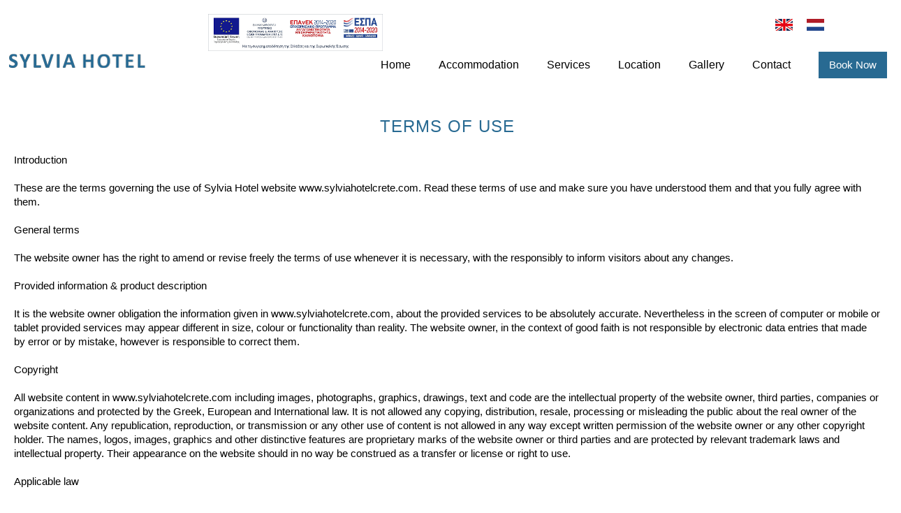

--- FILE ---
content_type: text/html; charset=UTF-8
request_url: https://www.sylviahotelcrete.com/terms-of-use.html
body_size: 7126
content:
<!DOCTYPE html><!--  Last Published: Fri Dec 12 2025 16:48:43 GMT+0000 (Coordinated Universal Time)  -->
<html data-wf-page="64b4fc5d18beef84d3f77872" data-wf-site="5ee346feac719df5473b31b4" lang="en">
<head>
  <meta charset="utf-8">
  <title>Terms | Sylvia Hotel Hersonissos Crete</title>
  <meta content="Sylvia Hotel Hersonissos Crete Terms of Use." name="description">
  <meta content="Terms | Sylvia Hotel Hersonissos Crete" property="og:title">
  <meta content="Sylvia Hotel Hersonissos Crete Terms of Use." property="og:description">
  <meta content="Terms | Sylvia Hotel Hersonissos Crete" property="twitter:title">
  <meta content="Sylvia Hotel Hersonissos Crete Terms of Use." property="twitter:description">
  <meta property="og:type" content="website">
  <meta content="summary_large_image" name="twitter:card">
  <meta content="width=device-width, initial-scale=1" name="viewport">
  <link href="css/normalize.css" rel="stylesheet" type="text/css">
  <link href="css/components.css" rel="stylesheet" type="text/css">
  <link href="css/sylviahotelcrete.css" rel="stylesheet" type="text/css">
  <link href="https://fonts.googleapis.com" rel="preconnect">
  <link href="https://fonts.gstatic.com" rel="preconnect" crossorigin="anonymous">
  <script src="https://ajax.googleapis.com/ajax/libs/webfont/1.6.26/webfont.js" type="text/javascript"></script>
  <script type="text/javascript">
      WebFont.load({
        google: {
          families: ["Open Sans:300,300italic,400,400italic,600,600italic,700,700italic,800,800italic"]
        }
      });
    </script>
  <script type="text/javascript">
      ! function(o, c) {
        var n = c.documentElement,
          t = " w-mod-";
        n.className += t + "js", ("ontouchstart" in o || o.DocumentTouch && c instanceof DocumentTouch) && (n.className += t + "touch")
      }(window, document);
    </script>
  <link href="images/favicon.jpg" rel="shortcut icon" type="image/x-icon">
  <link href="images/webclip.jpg" rel="apple-touch-icon">
  <script>
      window.dataLayer = window.dataLayer || [];
      function gtag() {
        dataLayer.push(arguments);
      }
      if (localStorage.getItem('consentMode') === null) {
        gtag('consent', 'default', {
          'ad_storage': 'denied',
          'ad_user_data': 'denied',
          'ad_personalization': 'denied',
          'analytics_storage': 'denied',
          'personalization_storage': 'denied',
          'security_storage': 'denied',
          'functionality_storage': 'denied',
        });
        gtag('set', 'ads_data_redaction', false);
      } else {
        gtag('consent', 'default', JSON.parse(localStorage.getItem('consentMode')));
      }
    </script>
  <link rel="canonical" href="https://www.sylviahotelcrete.com/terms-of-use.html">
  <link rel="alternate" hreflang="nl" href="https://www.nl.sylviahotelcrete.com/terms-of-use.html/">
  <link rel="alternate" hreflang="x-default" href="https://www.sylviahotelcrete.com/terms-of-use.html/">
</head>
<body>
  <header class="header">
    <div data-collapse="medium" data-animation="default" data-duration="400" data-easing="ease" data-easing2="ease" role="banner" class="header--nav w-nav">
      <nav class="header--nav--main w-container">
        <div class="top-nav w-container">
          <div class="nav-columns w-row">
            <div class="nav-column w-col w-col-8 w-col-small-6">
              <a href="https://uploads-ssl.webflow.com/61704c49c50832a9937569f9/634d1cc3bca0d2d0a29cf92a_epavek.pdf" target="_blank" class="epavek--a w-inline-block"><img src="images/banner-epavek.jpg" loading="lazy" width="250" alt="epavek" class="epavek"></a>
            </div>
            <div class="nav-column w-col w-col-4 w-col-small-6">
              <div class="lang">
                <div class="lang-select">
                  <a href="https://www.sylviahotelcrete.com/terms-of-use.html" class="lang-en w-inline-block"><img src="images/lang-en_1lang-en.png" alt="en" class="en"></a>
                  <a href="https://www.nl.sylviahotelcrete.com/terms-of-use.html" class="lang-nl w-inline-block"><img src="images/lang-nl.png" alt="nl" class="nl"></a>
                </div>
              </div>
            </div>
          </div>
        </div>
        <a href="https://www.sylviahotelcrete.com/" class="logo w-nav-brand"><img src="images/logo-web.png" alt="sylvia hotel"></a>
        <nav role="navigation" class="header--nav--menu w-nav-menu">
          <a href="https://www.sylviahotelcrete.com/" class="header--nav--a w-nav-link">Home</a>
          <a href="https://www.sylviahotelcrete.com/accommodation.html" class="header--nav--a w-nav-link">Accommodation</a>
          <a href="https://www.sylviahotelcrete.com/services.html" class="header--nav--a w-nav-link">Services</a>
          <a href="https://www.sylviahotelcrete.com/destination.html" class="header--nav--a w-nav-link">Location</a>
          <a href="https://www.sylviahotelcrete.com/gallery.html" class="header--nav--a w-nav-link">Gallery</a>
          <a href="https://www.sylviahotelcrete.com/contact.html" class="header--nav--a w-nav-link">Contact</a>
          <a href="https://sylviahotelcrete.reserve-online.net/" class="top-cat w-button">Book Now</a>
        </nav>
        <div class="menu-button w-nav-button">
          <div class="icon w-icon-nav-menu"></div>
        </div>
      </nav>
    </div>
  </header>
  <section class="legal">
    <div class="terms w-container">
      <h1 class="legal--h1">Terms of Use</h1>
      <div class="legal-strong--p">Introduction</div>
      <div class="legal--p">These are the terms governing the use of Sylvia Hotel website www.sylviahotelcrete.com. Read these terms of use and make sure you have understood them and that you fully agree with them.</div>
      <div class="legal-strong--p">General terms</div>
      <div class="legal--p">The website owner has the right to amend or revise freely the terms of use whenever it is necessary, with the responsibly to inform visitors about any changes.</div>
      <div class="legal-strong--p">Provided information &amp; product description</div>
      <div class="legal--p">It is the website owner obligation the information given in www.sylviahotelcrete.com, about the provided services to be absolutely accurate. Nevertheless in the screen of computer or mobile or tablet provided services may appear different in size, colour or functionality than reality. The website owner, in the context of good faith is not responsible by electronic data entries that made by error or by mistake, however is responsible to correct them.</div>
      <div class="legal-strong--p">Copyright</div>
      <div class="legal--p">All website content in www.sylviahotelcrete.com including images, photographs, graphics, drawings, text and code are the intellectual property of the website owner, third parties, companies or organizations and protected by the Greek, European and International law. It is not allowed any copying, distribution, resale, processing or misleading the public about the real owner of the website content. Any republication, reproduction, or transmission or any other use of content is not allowed in any way except written permission of the website owner or any other copyright holder. The names, logos, images, graphics and other distinctive features are proprietary marks of the website owner or third parties and are protected by relevant trademark laws and intellectual property. Their appearance on the website should in no way be construed as a transfer or license or right to use.</div>
      <div class="legal-strong--p">Applicable law</div>
      <div class="legal--p">Applicable for these terms of use is the Greek law and exclusive jurisdiction for any matter arising directly or indirectly is the court of Heraklion, Crete. If any provision of these terms of use become invalid, this shall not render void the other provisions of the terms of use of www.sylviahotelcrete.com website.</div>
    </div>
  </section>
  <div class="cw-cookies">
    <div id="cw-cookie-banner" class="cw-cookie_banner">
      <div class="cw-cookie_content">
        <div class="text-block">Cookie Settings</div>
        <p>We use cookies to provide you with the best possible experience. They also allow us to analyze user behavior in order to constantly improve the website for you.</p>
        <a href="https://www.sylviahotelcrete.com/cookies-policy.html">See our Cookies Policy</a>
        <div class="cw-cookie_buttons"><button id="cw-btn-reject-all" class="cw-button_secondary">
            <div>Reject all</div>
          </button><button data-w-id="2844d640-5266-adef-e944-970064d1b352" class="cw-button_secondary">
            <div>I want to choose</div>
          </button><button id="cw-btn-accept-all" class="cw-button_primary">
            <div>Accept All</div>
          </button></div>
        <div id="cw-cookie-options" style="height:0px" class="cw-cookie_selection">
          <div class="w-form">
            <form id="email-form" name="email-form" data-name="Email Form" method="get" class="cw-cookie_options" data-wf-page-id="64b4fc5d18beef84d3f77872" data-wf-element-id="2844d640-5266-adef-e944-970064d1b35a"><label class="w-checkbox cw-cookie_checkbox">
                <div class="w-checkbox-input w-checkbox-input--inputType-custom cw-cookie_checkbox-check w--redirected-checked"></div><input type="checkbox" name="Necessary" id="consent-necessary" data-name="Necessary" style="opacity:0;position:absolute;z-index:-1" checked=""><span class="w-form-label" for="Necessary">Functionality</span>
              </label><label class="w-checkbox cw-cookie_checkbox">
                <div class="w-checkbox-input w-checkbox-input--inputType-custom cw-cookie_checkbox-check w--redirected-checked"></div><input type="checkbox" name="Analytics" id="consent-analytics" data-name="Analytics" style="opacity:0;position:absolute;z-index:-1" checked=""><span class="w-form-label" for="Analytics">Analytics Storage</span>
              </label><label class="w-checkbox cw-cookie_checkbox">
                <div class="w-checkbox-input w-checkbox-input--inputType-custom cw-cookie_checkbox-check w--redirected-checked"></div><input type="checkbox" name="Marketing" id="consent-ad-marketing" data-name="Marketing" style="opacity:0;position:absolute;z-index:-1" checked=""><span class="w-form-label" for="Marketing">Ad Storage</span>
              </label><label class="w-checkbox cw-cookie_checkbox">
                <div class="w-checkbox-input w-checkbox-input--inputType-custom cw-cookie_checkbox-check w--redirected-checked"></div><input type="checkbox" name="Preferences" id="consent-ad-user" data-name="Preferences" style="opacity:0;position:absolute;z-index:-1" checked=""><span class="w-form-label" for="Preferences">Ad User Data</span>
              </label><label class="w-checkbox cw-cookie_checkbox">
                <div class="w-checkbox-input w-checkbox-input--inputType-custom cw-cookie_checkbox-check w--redirected-checked"></div><input type="checkbox" name="Preferences" id="consent-ad-personalization" data-name="Preferences" style="opacity:0;position:absolute;z-index:-1" checked=""><span class="w-form-label" for="Preferences">Ad Personalisation</span>
              </label><label class="w-checkbox cw-cookie_checkbox">
                <div class="w-checkbox-input w-checkbox-input--inputType-custom cw-cookie_checkbox-check w--redirected-checked"></div><input type="checkbox" name="Preferences" id="consent-personalization" data-name="Preferences" style="opacity:0;position:absolute;z-index:-1" checked=""><span class="w-form-label" for="Preferences">Personalization Storage</span>
              </label><label class="w-checkbox cw-cookie_checkbox">
                <div class="w-checkbox-input w-checkbox-input--inputType-custom cw-cookie_checkbox-check w--redirected-checked"></div><input type="checkbox" name="Preferences" id="consent-security" data-name="Preferences" style="opacity:0;position:absolute;z-index:-1" checked=""><span class="w-form-label" for="Preferences">Security Storage</span>
              </label></form>
            <div class="w-form-done">
              <div>Thank you! Your submission has been received!</div>
            </div>
            <div class="w-form-fail">
              <div>Oops! Something went wrong while submitting the form.</div>
            </div>
          </div><button id="cw-btn-accept-some" class="cw-button_secondary">
            <div>Accept selection</div>
          </button>
        </div>
      </div>
    </div>
    <div id="cw-cookie-icon" class="cw-cookie_icon">
      <div class="cw-cookie_icon-img w-embed"><svg width="100%" height="100%" viewbox="0 0 24 24" fill="none" xmlns="http://www.w3.org/2000/svg">
          <path d="M12 22.0001C10.6167 22.0001 9.31667 21.7374 8.1 21.2121C6.88333 20.6868 5.825 19.9744 4.925 19.0751C4.025 18.1751 3.31267 17.1168 2.788 15.9001C2.26333 14.6834 2.00067 13.3834 2 12.0001C2 10.7501 2.24167 9.5251 2.725 8.3251C3.20833 7.1251 3.88333 6.0541 4.75 5.1121C5.61667 4.17077 6.65833 3.41243 7.875 2.8371C9.09167 2.26177 10.425 1.97443 11.875 1.9751C12.225 1.9751 12.5833 1.99177 12.95 2.0251C13.3167 2.05843 13.6917 2.11677 14.075 2.2001C13.925 2.9501 13.975 3.65843 14.225 4.3251C14.475 4.99177 14.85 5.54577 15.35 5.9871C15.85 6.4291 16.446 6.73343 17.138 6.9001C17.83 7.06677 18.5423 7.0251 19.275 6.7751C18.8417 7.75843 18.9043 8.7001 19.463 9.6001C20.0217 10.5001 20.8507 10.9668 21.95 11.0001C21.9667 11.1834 21.9793 11.3541 21.988 11.5121C21.9967 11.6701 22.0007 11.8411 22 12.0251C22 13.3918 21.7373 14.6791 21.212 15.8871C20.6867 17.0951 19.9743 18.1534 19.075 19.0621C18.175 19.9708 17.1167 20.6874 15.9 21.2121C14.6833 21.7368 13.3833 21.9994 12 22.0001ZM10.5 10.0001C10.9167 10.0001 11.271 9.8541 11.563 9.5621C11.855 9.2701 12.0007 8.9161 12 8.5001C12 8.08343 11.854 7.7291 11.562 7.4371C11.27 7.1451 10.916 6.99943 10.5 7.0001C10.0833 7.0001 9.729 7.1461 9.437 7.4381C9.145 7.7301 8.99933 8.0841 9 8.5001C9 8.91677 9.146 9.2711 9.438 9.5631C9.73 9.8551 10.084 10.0008 10.5 10.0001ZM8.5 15.0001C8.91667 15.0001 9.271 14.8541 9.563 14.5621C9.855 14.2701 10.0007 13.9161 10 13.5001C10 13.0834 9.854 12.7291 9.562 12.4371C9.27 12.1451 8.916 11.9994 8.5 12.0001C8.08333 12.0001 7.729 12.1461 7.437 12.4381C7.145 12.7301 6.99933 13.0841 7 13.5001C7 13.9168 7.146 14.2711 7.438 14.5631C7.73 14.8551 8.084 15.0008 8.5 15.0001ZM15 16.0001C15.2833 16.0001 15.521 15.9041 15.713 15.7121C15.905 15.5201 16.0007 15.2828 16 15.0001C16 14.7168 15.904 14.4791 15.712 14.2871C15.52 14.0951 15.2827 13.9994 15 14.0001C14.7167 14.0001 14.479 14.0961 14.287 14.2881C14.095 14.4801 13.9993 14.7174 14 15.0001C14 15.2834 14.096 15.5211 14.288 15.7131C14.48 15.9051 14.7173 16.0008 15 16.0001ZM12 20.0001C14.0333 20.0001 15.8377 19.3001 17.413 17.9001C18.9883 16.5001 19.8507 14.7168 20 12.5501C19.1667 12.1834 18.5123 11.6834 18.037 11.0501C17.5617 10.4168 17.241 9.70843 17.075 8.9251C15.7917 8.74177 14.6917 8.19177 13.775 7.2751C12.8583 6.35843 12.2917 5.25843 12.075 3.9751C10.7417 3.94177 9.57067 4.18343 8.562 4.7001C7.55333 5.21677 6.712 5.87943 6.038 6.6881C5.362 7.4961 4.853 8.3751 4.511 9.3251C4.169 10.2751 3.99867 11.1668 4 12.0001C4 14.2168 4.779 16.1044 6.337 17.6631C7.895 19.2218 9.78267 20.0008 12 20.0001Z" fill="black"></path>
        </svg></div>
    </div>
    <div class="cw-cookie_script w-embed w-script"><!--  Cookie Consent Mode by Code & Wander  -->
      <script>
          // Check selection
          document.getElementById('cw-cookie-icon').addEventListener('click', function() {
            setConsentCheckboxes();
            hideOptions();
            document.getElementById('cw-cookie-banner').style.display = 'block';
          })
          // Hide Cookie Banner
          function hideBanner() {
            document.getElementById('cw-cookie-banner').style.display = 'none';
          }
          // Hide more options
          function hideOptions() {
            document.getElementById('cw-cookie-options').style.height = '0px';
          }
          // If consentMode has not been set, show Cookie Banner
          if (localStorage.getItem('consentMode') === null) {
            document.getElementById('cw-cookie-banner').style.display = 'block';
          }
          //Logic to populate the preferences
          function setConsentCheckboxes() {
            uncheckAllConsentCheckboxes();
            const consentModeString = localStorage.getItem('consentMode');
            if (consentModeString) {
              const consentMode = JSON.parse(consentModeString);
              const consentMapping = {
                'functionality_storage': 'consent-necessary',
                'ad_storage': 'consent-ad-marketing',
                'analytics_storage': 'consent-analytics',
                'ad_user_data': 'consent-ad-user',
                'ad_personalization': 'consent-ad-personalization',
                'personalization_storage': 'consent-personalization',
                'security_storage': 'consent-security',
              };
              Object.entries(consentMapping).forEach(([storageKey, checkboxId]) => {
                const checkbox = document.getElementById(checkboxId);
                if (checkbox) {
                  const isChecked = consentMode[storageKey] === 'granted';
                  checkbox.checked = isChecked;
                  const checkboxDiv = checkbox.previousElementSibling;
                  if (checkboxDiv) {
                    if (isChecked) {
                      checkboxDiv.classList.add('w--redirected-checked');
                    } else {
                      checkboxDiv.classList.remove('w--redirected-checked');
                    }
                  }
                }
              });
            }
          }
          //Logic to uncheck all checkboxes
          function uncheckAllConsentCheckboxes() {
            ['consent-analytics', 'consent-ad-personalization', 'consent-ad-marketing', 'consent-ad-user', 'consent-personalization', 'consent-security'].forEach(checkboxId => {
              const checkbox = document.getElementById(checkboxId);
              if (checkbox) {
                checkbox.checked = false;
                const checkboxDiv = checkbox.previousElementSibling;
                if (checkboxDiv && checkboxDiv.classList.contains('w--redirected-checked')) {
                  checkboxDiv.classList.remove('w--redirected-checked');
                }
              }
            });
          }
          // Logic to update the preferences
          document.getElementById('cw-btn-accept-all').addEventListener('click', function() {
            setConsent({
              necessary: true,
              analytics: true,
              adpersonalized: true,
              admarketing: true,
              aduser: true,
              personalized: true,
              security: true,
            });
            hideBanner();
          });
          document.getElementById('cw-btn-accept-some').addEventListener('click', function() {
            setConsent({
              necessary: true,
              analytics: document.getElementById('consent-analytics').checked,
              adpersonalized: document.getElementById('consent-ad-personalization').checked,
              admarketing: document.getElementById('consent-ad-marketing').checked,
              aduser: document.getElementById('consent-ad-user').checked,
              personalized: document.getElementById('consent-personalization').checked,
              security: document.getElementById('consent-security').checked,
            });
            hideBanner();
          });
          document.getElementById('cw-btn-reject-all').addEventListener('click', function() {
            setConsent({
              necessary: true,
              analytics: false,
              adpersonalized: false,
              admarketing: false,
              aduser: false,
              personalized: false,
              security: false
            });
            hideBanner();
          });
          // Map the preferences to Google Consent Mode 
          function setConsent(consent) {
            const consentMode = {
              'functionality_storage': consent.necessary ? 'granted' : 'denied',
              'ad_user_data': consent.aduser ? 'granted' : 'denied',
              'ad_storage': consent.admarketing ? 'granted' : 'denied',
              'analytics_storage': consent.analytics ? 'granted' : 'denied',
              'ad_personalization': consent.adpersonalized ? 'granted' : 'denied',
              'personalization_storage': consent.personalized ? 'granted' : 'denied',
              'security_storage': consent.security ? 'granted' : 'denied',
            };
            gtag('consent', 'update', consentMode);
            localStorage.setItem('consentMode', JSON.stringify(consentMode));
          }
        </script>
    </div>
  </div>
  <footer class="footer">
    <div class="footer-nav-placeholder">
      <div class="footer-placeholder w-container">
        <div class="footer-nav">
          <div class="useful-row w-row">
            <div class="useful-column w-col w-col-3">
              <div class="footer-textholder">
                <h4 class="logo-white">SYLVIA HOTEL</h4>
                <div class="footer-a1--p">Hersonissos,70014</div>
                <div class="footer-a2--p">Crete, Greece</div>
                <div class="footer-phone--a">
                  <a href="tel:+302897024802" class="phone--a">Tel: +302897024802</a>
                </div>
              </div>
            </div>
            <div class="useful-column w-col w-col-3">
              <div class="footer-placeholder--h5">
                <h5 class="footer--h5">quick links</h5>
              </div>
              <div class="footer-placeholder--a">
                <a href="accommodation.html" class="footer--a">Accommodation</a>
              </div>
              <div class="footer-placeholder--a">
                <a href="services.html" class="footer--a">Services</a>
              </div>
              <div class="footer-placeholder--a">
                <a href="destination.html" class="footer--a">Location</a>
              </div>
              <div class="footer-placeholder--a">
                <a href="gallery.html" class="footer--a">Gallery</a>
              </div>
            </div>
            <div class="useful-column w-col w-col-3">
              <div class="footer-placeholder--h5">
                <h5 class="footer--h5">INFORMATION</h5>
              </div>
              <div class="footer-placeholder--a">
                <a href="contact.html" class="footer--a">Contact</a>
              </div>
              <div class="footer-placeholder--a">
                <a href="terms-of-use.html" aria-current="page" class="footer--a w--current">Terms of Use</a>
              </div>
              <div class="footer-placeholder--a">
                <a href="privacy-policy.html" class="footer--a">Privacy Policy</a>
              </div>
              <div class="footer-placeholder--a">
                <a href="cookies-policy.html" class="footer--a">Cookies Policy</a>
              </div>
            </div>
            <div class="useful-column w-col w-col-3">
              <div class="footer-placeholder--h5">
                <h5 class="footer--h5">FOLLOW US</h5>
              </div>
              <div class="footer-placeholder-social--a">
                <a href="https://www.facebook.com/Silvia-appartments-koutouloufari-1628966850539635/" class="facebook-placeholder--a w-inline-block"><img src="images/facebook.png" width="40" alt="facebook" class="facebook"></a>
                <a href="https://www.tripadvisor.com.gr/Hotel_Review-g503710-d629827-Reviews-Silvia_Apartments-Hersonissos_Crete.html" class="tripadvisor-placeholder--a w-inline-block"><img src="images/tripadvisor.png" width="40" alt="tripadvisor" class="tripadvisor"></a>
              </div>
            </div>
          </div>
        </div>
      </div>
    </div>
    <div class="espa w-container">
      <p class="eu02-2">Η επιχείρηση ΡΟΚΑΣ ΤΟΥΡΙΣΤΙΚΗ ΞΕΝΟΔΟΧΕΙΑΚΗ ΕΜΠΟΡΙΚΗ ΑΕ που εδρεύει στην Περιφέρεια Κρήτης εντάχθηκε στη δράση «Ψηφιακή Αναβάθμιση ΜΜΕ Περιφέρειας Κρήτης». Ο συνολικός προϋπολογισμός της επένδυσης είναι 15.000,00 € εκ των οποίων η δημόσια δαπάνη ανέρχεται στο 100% της επένδυσης και συγχρηματοδοτείται από την Ελλάδα και το Ευρωπαϊκό Ταμείο Περιφερειακής Ανάπτυξης της Ευρωπαϊκής Ένωσης.</p>
      <div class="banner-eu">
        <a href="documents/web-2b.pdf" class="eu--a w-inline-block"><img src="images/2_2e-bannerespaEΤΠΑ307X40.png" loading="lazy" alt="eu02" class="image-2"></a>
      </div>
      <p class="espa--p">Η επιχείρηση <strong>ΡΟΚΑΣ ΤΟΥΡ.ΞΕΝ.ΕΜΠΟΡ.ΑΕ</strong> που εδρεύει στην Περιφέρεια Κρήτης εντάχθηκε στη δράση «3.c.4 «Ενίσχυση Μικρών και Πολύ Μικρών Επιχειρήσεων που επλήγησαν από την πανδημία Covid-19 στην Περιφέρεια Κρήτης». Η Δράση στοχεύει στην παροχή ενίσχυσης των πολύ μικρών και μικρών επιχειρήσεων της Περιφέρειας Κρήτης με τη μορφή της μη επιστρεπτέας επιχορήγησης για τη διασφάλιση επαρκούς ρευστότητας για την αντιμετώπιση των επιπτώσεων της πανδημίας Covid-19.Ο συνολικός προϋπολογισμός (100% Δημόσια Δαπάνη) της επένδυσης με κωδικό <strong>ΚΡΗΕ5-0195014 </strong>είναι 40.000,00 €, και συγχρηματοδοτείται από το Ευρωπαϊκό Ταμείο Περιφερειακής Ανάπτυξης (ΕΤΠΑ) της Ευρωπαϊκής Ένωσης (ΕΕ) και Εθνικούς Πόρους στο πλαίσιο του Επιχειρησιακού Προγράμματος «Κρήτη» 2014-2020.</p>
      <a href="documents/ΚΡΗΕ5-0195014_compressed.pdf" class="pdf w-inline-block"><img src="images/2e-bannerespaEÆÅÇ460X60.png" loading="lazy" alt="espa" sizes="(max-width: 479px) 100vw, 320px" width="320" srcset="images/2e-bannerespaEÆÅÇ460X60-p-500.png 500w, images/2e-bannerespaEÆÅÇ460X60.png 613w" class="espa"></a>
    </div>
    <div class="footer-legal">
      <div class="container w-container">
        <div class="legal-columns w-row">
          <div class="legal-column-l w-col w-col-6 w-col-small-small-stack w-col-tiny-tiny-stack">
            <div class="cw">Sylvia Hotel Crete © <span id="year-range" class="current-yaer">year</span></div>
          </div>
          <div class="legal-column-r w-col w-col-6 w-col-small-small-stack w-col-tiny-tiny-stack">
            <h6 class="footer-copyright--h6">
              <a href="https://www.4ew.gr/" class="link">Web Design 4EW</a>
            </h6>
          </div>
        </div>
      </div>
    </div>
  </footer>
  <script src="https://d3e54v103j8qbb.cloudfront.net/js/jquery-3.5.1.min.dc5e7f18c8.js?site=5ee346feac719df5473b31b4" type="text/javascript" integrity="sha256-9/aliU8dGd2tb6OSsuzixeV4y/faTqgFtohetphbbj0=" crossorigin="anonymous"></script>
  <script src="js/sylviahotelcrete.js" type="text/javascript"></script>
  <script>
      $(function() {
        $(".navlink .opened").removeClass("w-close").addClass("w--open"), $(".navlink-list .opened").removeClass("w-close").addClass("w--open")
      })
    </script>
  <script>
      document.addEventListener("DOMContentLoaded", function() {
        const startYear = 2025;
        const currentYear = new Date().getFullYear();
        const output =
          currentYear > startYear ? `${startYear}–${currentYear}` : startYear;
        const el = document.getElementById("year-range");
        if (el) el.textContent = output;
      });
    </script>
</body>
</html>

--- FILE ---
content_type: text/css; charset=UTF-8
request_url: https://www.sylviahotelcrete.com/css/sylviahotelcrete.css
body_size: 4477
content:
:root {
  --white: white;
  --dim-grey: #535353;
  --steel-blue: #286a92;
  --royal-blue: #16557c;
  --dark-slate-grey: #274a4a;
  --dark-slate-grey-2: #3e5d51;
  --dark-grey: #a3a3a3;
  --grey: #817d70;
  --cadet-blue: #7caa98;
  --dark-sea-green: #8fc1a9;
  --beige: #c8d6b9;
  --teal: #5c8374;
}

.w-checkbox {
  margin-bottom: 5px;
  padding-left: 20px;
  display: block;
}

.w-checkbox:before {
  content: " ";
  grid-area: 1 / 1 / 2 / 2;
  display: table;
}

.w-checkbox:after {
  content: " ";
  clear: both;
  grid-area: 1 / 1 / 2 / 2;
  display: table;
}

.w-checkbox-input {
  float: left;
  margin: 4px 0 0 -20px;
  line-height: normal;
}

.w-checkbox-input--inputType-custom {
  border: 1px solid #ccc;
  border-radius: 2px;
  width: 12px;
  height: 12px;
}

.w-checkbox-input--inputType-custom.w--redirected-checked {
  background-color: #3898ec;
  background-image: url('https://d3e54v103j8qbb.cloudfront.net/static/custom-checkbox-checkmark.589d534424.svg');
  background-position: 50%;
  background-repeat: no-repeat;
  background-size: cover;
  border-color: #3898ec;
}

.w-checkbox-input--inputType-custom.w--redirected-focus {
  box-shadow: 0 0 3px 1px #3898ec;
}

.intro-about {
  text-align: center;
  max-width: 1400px;
}

.nav-link, .nav-link.w--current {
  color: #fff;
  letter-spacing: 1px;
  text-decoration: none;
}

.nav-link.opened {
  background-color: #585858;
  width: 100%;
}

.nav-link.opened:hover {
  background-color: #888;
}

.hero-accommondation {
  background-image: url('../images/bg-a.jpg');
  background-position: 50%;
  background-repeat: no-repeat;
  background-size: cover;
  height: 580px;
}

.accommodation {
  text-align: justify;
  padding-left: 20px;
  padding-right: 20px;
}

.legal-placeholder {
  text-align: center;
  flex-direction: column;
  justify-content: center;
  align-items: center;
  max-width: 1400px;
  padding-left: 10px;
  padding-right: 20px;
  display: block;
}

.services--p {
  color: #000;
  text-align: left;
  margin-bottom: 20px;
  padding-left: 0;
  padding-right: 40px;
  font-size: 16px;
  line-height: 28px;
}

.features {
  background-color: #fff;
  width: 100%;
  padding-top: 20px;
  position: relative;
  inset: 0;
}

.center-it {
  margin-left: auto;
  margin-right: 93px;
  padding-left: 5px;
  position: relative;
  overflow: hidden;
  transform: scale(1);
}

.navlink--p {
  color: var(--white);
  text-transform: uppercase;
}

.navlink {
  width: 100%;
  display: block;
  top: 0;
  left: 0;
  right: 0;
}

.navlink-list {
  padding-left: 25px;
  position: relative;
  overflow: hidden;
}

.navlink-list.w--open {
  height: 400px;
}

.navlink-list.opened.w--open {
  background-color: #f3f0ec;
}

.features--li {
  color: #000;
  margin-top: 10px;
  margin-bottom: 10px;
}

.navlink-closed {
  background-color: #f3f0ec;
  width: 100%;
  display: block;
  top: 0;
  left: 0;
  right: 0;
}

.features-intro-placeholder {
  margin-bottom: 20px;
}

.features-intro {
  max-width: 1400px;
}

.accommodation-features-accordion {
  max-width: 1400px;
  margin-bottom: 40px;
}

.features--ul {
  padding-left: 10px;
  display: inline-block;
}

.navlink-list-closed {
  padding-left: 25px;
  position: relative;
  overflow: hidden;
}

.navlink-list-closed.w--open {
  height: 400px;
}

.navlink-list-closed.opened.w--open {
  background-color: #f3f0ec;
  display: inline;
}

.navlink-ico {
  color: var(--white);
}

.services {
  text-align: center;
  padding-left: 20px;
  padding-right: 20px;
}

.destination-placeholder {
  flex-direction: column;
  justify-content: center;
  align-items: center;
  max-width: 1400px;
  display: block;
}

.destination--p {
  color: var(--dim-grey);
  text-align: left;
  text-transform: none;
  margin-bottom: 20px;
  font-size: 16px;
  font-weight: 400;
  line-height: 28px;
}

.destination--h4 {
  color: var(--steel-blue);
  text-align: left;
  text-transform: uppercase;
  margin-bottom: 20px;
  font-size: 22px;
  font-weight: 400;
  line-height: 24px;
}

.destination--ul {
  margin-bottom: 60px;
  padding-left: 0;
}

.destination--li {
  color: #000;
  text-align: left;
  letter-spacing: 1px;
  margin-bottom: 10px;
  font-size: 16px;
  line-height: 28px;
}

.hero-destination {
  background-image: url('../images/r07.jpg');
  background-position: 50%;
  background-repeat: no-repeat;
  background-size: cover;
  height: 580px;
}

.hero-services {
  background-image: url('../images/br03.jpg');
  background-position: 50%;
  background-repeat: no-repeat;
  background-size: cover;
  height: 580px;
}

.gallery-row {
  margin-bottom: 20px;
}

.services--ul {
  text-align: center;
  margin-bottom: 60px;
  padding-left: 0;
}

.services--li {
  color: #000;
  text-align: left;
  margin-bottom: 10px;
  font-size: 16px;
  line-height: 22px;
}

.services--h4 {
  color: var(--steel-blue);
  text-align: left;
  text-transform: uppercase;
  margin-bottom: 20px;
  font-size: 18px;
}

.left-arrow, .right-arrow, .slide-nav {
  display: none;
}

.legal-strong--p, .legal--p {
  color: #000;
  text-align: left;
  margin-top: 20px;
  margin-bottom: 10px;
  font-size: 15px;
}

.form-placeholder {
  margin-bottom: 100px;
}

.top-slider01 {
  background-image: url('../images/hero01.jpg');
  background-position: 50% 80%;
  background-repeat: no-repeat;
  background-size: cover;
}

.top-slider {
  flex-direction: column;
  justify-content: center;
  height: 100vh;
}

.intro-grey--p {
  color: #000;
  text-align: center;
  letter-spacing: 2px;
  text-transform: uppercase;
  margin-top: 50px;
  margin-bottom: 20px;
  font-family: Open Sans, sans-serif;
  font-size: 15px;
  font-weight: 300;
}

.intro--h1 {
  color: var(--steel-blue);
  text-align: center;
  letter-spacing: 1px;
  text-transform: uppercase;
  margin-top: 10px;
  margin-bottom: 18px;
  font-family: Open Sans, sans-serif;
  font-size: 25px;
  font-weight: 700;
  line-height: 36px;
}

.intro--p {
  color: var(--dim-grey);
  text-align: center;
  margin-bottom: 50px;
  padding-left: 20px;
  padding-right: 20px;
  font-size: 16px;
  line-height: 26px;
}

.promo-destination {
  background-image: url('../images/sylvia-hotel-crete-hersonissos-g30.jpg');
  background-position: 50%;
  background-repeat: no-repeat;
  background-size: cover;
  background-attachment: fixed;
  flex-direction: row;
  justify-content: space-between;
  align-items: center;
  height: 600px;
  margin-top: 100px;
  display: flex;
}

.promo-destination-placeholder {
  text-align: center;
  background-color: #02020230;
  flex: 1;
}

.promo-destination--h3 {
  color: var(--white);
  letter-spacing: 2px;
  text-transform: uppercase;
  margin-top: 10px;
  font-family: Open Sans, sans-serif;
  font-size: 28px;
}

.promo-destination--p {
  color: var(--white);
  padding-bottom: 20px;
  padding-left: 60px;
  padding-right: 60px;
  font-family: Open Sans, sans-serif;
  font-size: 16px;
  line-height: 30px;
}

.promo-destination-block {
  color: var(--white);
  letter-spacing: 1px;
  text-transform: uppercase;
  margin-top: 40px;
  font-family: Open Sans, sans-serif;
}

.promo-reviews {
  padding-top: 60px;
  padding-bottom: 60px;
}

.accommodation--p {
  color: var(--dim-grey);
  text-align: left;
  font-size: 16px;
  line-height: 28px;
}

.accommodation--h3 {
  color: var(--steel-blue);
  text-align: left;
  text-transform: uppercase;
  margin-top: 0;
  margin-bottom: 0;
  font-size: 22px;
  font-weight: 400;
  line-height: 36px;
}

.accommodation-gallery-placeholder {
  text-align: left;
  max-width: 1400px;
  padding-bottom: 60px;
}

.accommodation-gallery--a {
  margin-top: 20px;
}

.accommodation-gallery-img {
  width: 200px;
  margin-bottom: 10px;
  margin-left: 10px;
  margin-right: 10px;
}

.destination--h3 {
  color: var(--steel-blue);
  text-align: left;
  text-transform: uppercase;
  margin-bottom: 20px;
  font-size: 22px;
  font-weight: 400;
}

.legal {
  text-align: justify;
  margin-bottom: 80px;
}

.legal--h1 {
  color: var(--steel-blue);
  text-align: center;
  letter-spacing: 1px;
  text-transform: uppercase;
  margin-top: 30px;
  margin-bottom: 15px;
  font-size: 24px;
  font-weight: 400;
  line-height: 36px;
}

.promo-selection-placeholder {
  max-width: 1400px;
}

.promo-selection-column {
  text-align: center;
  padding-left: 5px;
  padding-right: 5px;
}

.reviews-logo--a {
  text-align: center;
}

.reviews-score {
  text-align: center;
  margin-top: 20px;
}

.into-strong--p {
  color: var(--white);
  letter-spacing: 3px;
  text-transform: uppercase;
  margin-top: 10px;
  margin-bottom: 10px;
  font-family: Open Sans, sans-serif;
  font-size: 36px;
  font-weight: 800;
  line-height: 44px;
}

.intro-light--p {
  color: var(--white);
  letter-spacing: 3px;
  margin-bottom: 20px;
  font-family: Open Sans, sans-serif;
  font-size: 25px;
  line-height: 40px;
}

.top-slider01-placeholder {
  flex-direction: row;
  justify-content: center;
  align-items: center;
  height: 580px;
  display: none;
}

.topslider01-textholder {
  text-align: center;
  background-color: #00000042;
  flex: 1;
  padding: 40px;
  display: block;
}

.selection--a {
  text-decoration: none;
}

.selection--p {
  color: var(--dim-grey);
  text-align: center;
  height: 93px;
  margin-bottom: 13px;
  padding-left: 40px;
  padding-right: 40px;
  font-family: Arial, Helvetica Neue, Helvetica, sans-serif;
  font-size: 17px;
  line-height: 26px;
}

.placeholder-reviews {
  max-width: 1400px;
}

.gallery {
  text-align: justify;
  padding-left: 20px;
  padding-right: 20px;
}

.gallery-placeholder {
  text-align: center;
  flex-direction: column;
  justify-content: center;
  align-items: center;
  max-width: 1400px;
  margin-bottom: 100px;
  display: block;
}

.hero-contact {
  background-image: url('../images/hotel-hersonissos-sylvia-h06.jpg');
  background-position: 50%;
  background-repeat: no-repeat;
  background-size: cover;
  height: 580px;
}

.hero-gallery {
  background-image: url('../images/sylvia-hotel-koutouloufari-hersonissos-crete-hotel-21.jpg');
  background-position: 50% 30%;
  background-repeat: no-repeat;
  background-size: cover;
  background-attachment: scroll;
  height: 580px;
}

.contact-details--p {
  color: var(--dim-grey);
  text-align: left;
  margin-bottom: 10px;
  font-size: 16px;
}

.contact--p {
  color: var(--dim-grey);
  text-align: left;
  margin-bottom: 40px;
  padding-left: 0;
  padding-right: 60px;
  font-size: 16px;
  line-height: 26px;
}

.main--h1 {
  color: var(--steel-blue);
  text-align: left;
  text-transform: uppercase;
  margin-top: 50px;
  margin-bottom: 15px;
  font-family: Open Sans, sans-serif;
  font-size: 24px;
  font-weight: 700;
  line-height: 36px;
}

.main--h2 {
  color: #505050;
  text-align: left;
  letter-spacing: 2px;
  text-transform: uppercase;
  margin-bottom: 20px;
  font-family: Open Sans, sans-serif;
  font-size: 15px;
  font-weight: 700;
  line-height: 20px;
}

.photo-gallery {
  text-align: center;
  margin-top: 50px;
}

.cab {
  background-color: var(--royal-blue);
  text-align: center;
  width: 140px;
  font-weight: 700;
}

.cab:hover {
  background-color: var(--steel-blue);
}

.selection--h2a {
  color: var(--royal-blue);
  text-align: center;
  margin-bottom: 8px;
  font-family: Open Sans, sans-serif;
  font-size: 20px;
  font-weight: 700;
}

.score {
  font-size: 19px;
  font-weight: 700;
}

.services--h3 {
  color: var(--steel-blue);
  text-align: left;
  text-transform: uppercase;
  margin-bottom: 20px;
  font-size: 18px;
}

.gallery--h3 {
  font-size: 18px;
  font-weight: 400;
}

.contact--h3 {
  text-align: left;
  font-size: 19px;
  font-weight: 400;
}

.contact--h4 {
  text-align: left;
  margin-top: 40px;
  margin-bottom: 20px;
}

.cookie-column {
  border: 1px solid #000;
  padding-top: 10px;
  padding-bottom: 10px;
}

.box {
  border-color: #000;
  border-top-width: 1px;
}

.cookies-columns {
  border-color: #000;
  border-bottom-style: solid;
  border-bottom-width: 1px;
  border-left-style: solid;
  border-left-width: 1px;
  border-right-style: solid;
  border-right-width: 1px;
  flex-direction: row;
  align-items: center;
  padding-top: 20px;
  padding-bottom: 20px;
  display: flex;
}

.cookie--p-2 {
  text-align: left;
}

.destination-center--p {
  color: var(--dim-grey);
  text-align: left;
  text-transform: none;
  margin-bottom: 20px;
  font-size: 16px;
  font-weight: 400;
  line-height: 28px;
}

.html-embed {
  text-align: left;
  padding-top: 138px;
}

.main-left--h1 {
  color: var(--steel-blue);
  text-align: left;
  text-transform: uppercase;
  margin-top: 50px;
  margin-bottom: 15px;
  font-family: Open Sans, sans-serif;
  font-size: 24px;
  font-weight: 600;
  line-height: 36px;
}

.main-left--h2 {
  color: #7a7a7a;
  text-align: left;
  letter-spacing: 2px;
  text-transform: uppercase;
  margin-bottom: 20px;
  font-family: Open Sans, sans-serif;
  font-size: 15px;
  font-weight: 700;
  line-height: 20px;
}

.main-center--h1 {
  color: var(--steel-blue);
  text-align: center;
  text-transform: uppercase;
  margin-top: 50px;
  margin-bottom: 15px;
  font-family: Open Sans, sans-serif;
  font-size: 24px;
  font-weight: 600;
  line-height: 36px;
}

.main-center--h2 {
  color: #505050;
  text-align: center;
  letter-spacing: 2px;
  text-transform: uppercase;
  margin-bottom: 20px;
  font-family: Open Sans, sans-serif;
  font-size: 15px;
  font-weight: 700;
  line-height: 25px;
}

.header--nav {
  text-align: center;
  background-color: #fff;
}

.lang-select {
  align-items: center;
  display: flex;
}

.header--nav--main {
  justify-content: space-between;
  align-items: center;
  max-width: 1400px;
}

.lang-en {
  margin-right: 20px;
}

.top-cat {
  background-color: #286a92;
  margin-left: 20px;
  font-size: 15px;
}

.top-cat:hover {
  background-color: #286a92;
}

.top-cat.w--current {
  color: #333;
  font-size: 15px;
}

.top-cat.w--current:hover {
  color: #7caa98;
}

.lang {
  text-align: right;
  justify-content: flex-end;
  margin-bottom: 10px;
  padding-top: 24px;
  padding-bottom: 8px;
  padding-right: 100px;
  display: flex;
}

.logo {
  margin-top: 0;
  margin-left: 10px;
}

.logo.w--current {
  margin-top: 20px;
}

.nav-column {
  text-align: right;
}

.top-nav {
  max-width: 1400px;
  padding-top: 0;
}

.header--nav--menu {
  align-items: center;
  margin-bottom: 20px;
  margin-right: 10px;
  display: flex;
}

.header--nav--a {
  color: #000;
  padding-top: 10px;
  padding-bottom: 10px;
  font-size: 15.5px;
  text-decoration: none;
}

.header--nav--a:hover {
  color: #274a4a;
  text-decoration: underline;
}

.header--nav--a.w--current {
  color: #000;
  font-size: 15.5px;
}

.header--nav--a.w--current:hover {
  color: #274a4a;
}

.epavek--a {
  text-align: center;
  flex: 0 auto;
  margin-top: 20px;
  margin-bottom: 0;
  display: block;
}

.container {
  max-width: 1400px;
}

.footer-legal {
  padding-bottom: 10px;
}

.footer-textholder {
  text-align: left;
}

.footer-a2--p {
  color: #000;
  margin-top: 10px;
  text-decoration: none;
}

.footer-nav {
  text-align: center;
}

.eu02-2 {
  text-align: justify;
  margin-top: 20px;
  margin-bottom: 13px;
  font-size: 11px;
  line-height: 13px;
}

.cw {
  font-family: Open Sans, sans-serif;
  font-size: 13px;
  font-weight: 600;
}

.footer--h5 {
  text-align: left;
  letter-spacing: 1px;
  text-transform: uppercase;
  font-size: 17px;
}

.espa {
  text-align: center;
  max-width: 1400px;
  margin-bottom: 0;
  padding: 10px 20px;
}

.useful-row {
  justify-content: center;
  align-items: center;
  margin-top: 23px;
  margin-bottom: 30px;
  display: block;
}

.phone--a {
  color: #000;
  letter-spacing: 1px;
  text-decoration: none;
}

.phone--a:hover {
  color: #000;
  font-weight: 700;
}

.footer-nav-placeholder {
  background-color: #fff;
  border-top: 3px solid #286a92;
  border-bottom: 3px solid #286a92;
}

.footer-phone--a {
  margin-top: 10px;
}

.footer-copyright--h6 {
  color: #000;
  text-align: center;
  letter-spacing: 1px;
  background-color: #fff;
  margin-top: 0;
  margin-bottom: 0;
  padding-top: 5px;
  padding-bottom: 5px;
  font-size: 12px;
  line-height: 28px;
  display: inline;
}

.footer-placeholder-social--a {
  text-align: left;
  margin-bottom: 10px;
  padding-left: 5px;
}

.facebook-placeholder--a {
  margin-left: 0;
  margin-right: 10px;
}

.footer--a {
  color: #000;
  text-decoration: none;
}

.footer--a:hover {
  color: #000;
  font-weight: 700;
}

.footer-placeholder--a {
  text-align: left;
  margin-bottom: 10px;
}

.banner-eu {
  text-align: center;
  margin-bottom: 5px;
  margin-right: 0;
  display: inline-block;
}

.legal-columns {
  padding-left: 20px;
  padding-right: 20px;
}

.footer-placeholder--h5 {
  margin-bottom: 18px;
}

.link {
  color: #000;
  text-decoration: none;
}

.link:hover {
  color: #188a94;
}

.espa--p {
  text-align: justify;
  margin-top: 13px;
  margin-bottom: 3px;
  font-size: 11px;
  line-height: 13px;
}

.footer-a1--p {
  color: #000;
  margin-top: 10px;
  text-decoration: none;
}

.legal-column-r {
  text-align: right;
}

.footer-placeholder {
  max-width: 1400px;
  padding-left: 20px;
  padding-right: 20px;
}

.useful-column {
  text-align: right;
}

.terms {
  text-align: center;
  flex-direction: column;
  justify-content: center;
  align-items: center;
  max-width: 1400px;
  padding-left: 20px;
  padding-right: 20px;
  display: block;
}

.cw-cookie_checkbox-check {
  border-radius: 4px;
  width: 20px;
  height: 20px;
  margin-top: 0;
}

.cw-cookie_checkbox-check.w--redirected-checked {
  background-color: #000;
  background-size: 14px 14px;
}

.cw-cookie_selection {
  overflow: hidden;
}

.cw-cookie_banner {
  z-index: 999999;
  background-color: #dbdcdd;
  border-radius: 1rem;
  max-width: 600px;
  padding: 2rem;
  display: none;
  position: fixed;
  inset: auto 0% 20px 20px;
}

.cw-button_secondary {
  color: #1e1a35;
  text-align: center;
  background-color: #0000;
  border: 1px solid #1e1a35;
  border-radius: 80px;
  justify-content: center;
  padding: 1rem 1.5rem;
  line-height: 1;
  transition: transform .3s, color .3s, background-color .3s;
}

.cw-button_secondary:hover {
  background-color: var(--dark-slate-grey-2);
  color: #fff;
  border-color: #a78aff;
  transform: translate(0, -2px);
}

.text-block {
  margin-bottom: 10px;
  font-size: 24px;
  font-weight: 700;
  line-height: 30px;
}

.cw-cookie_checkbox {
  grid-column-gap: 6px;
  grid-row-gap: 6px;
  align-items: center;
  display: flex;
}

.cw-cookie_icon {
  z-index: 2;
  cursor: pointer;
  width: 40px;
  height: 40px;
  padding: 5px;
  display: flex;
  position: fixed;
  inset: auto auto 20px 20px;
}

.cw-button_primary {
  color: #fff;
  text-align: center;
  background-color: #4e4e4e;
  border-radius: 80px;
  padding: 1rem 1.5rem;
  font-weight: 400;
  line-height: 1;
  transition: transform .3s, background-color .3s;
}

.cw-button_primary:hover {
  background-color: var(--dark-slate-grey-2);
  color: #fff;
  transform: translate(0, -2px);
}

.cw-cookie_script {
  display: none;
}

.cw-cookie_buttons {
  grid-column-gap: 1rem;
  grid-row-gap: 1rem;
  flex-direction: row;
  margin-top: 2rem;
  display: flex;
}

.cw-cookie_options {
  grid-column-gap: 1.75rem;
  grid-row-gap: 1.75rem;
  flex-flow: column;
  grid-template-rows: auto auto;
  grid-template-columns: 1fr 1fr;
  grid-auto-columns: 1fr;
  justify-content: flex-start;
  align-items: flex-start;
  margin-top: 2rem;
  display: grid;
}

@media screen and (max-width: 991px) {
  .hero-accommondation {
    background-position: 50%;
    height: 420px;
  }

  .accommodation {
    padding-left: 20px;
    padding-right: 20px;
  }

  .legal-placeholder {
    padding-left: 10px;
    padding-right: 10px;
  }

  .center-it {
    margin-right: 61px;
    padding-left: 20px;
  }

  .destination-placeholder {
    padding-left: 20px;
    padding-right: 20px;
  }

  .destination--p {
    margin-bottom: 15px;
  }

  .hero-destination, .hero-services {
    height: 420px;
  }

  .services--h4 {
    font-size: 17px;
  }

  .top-slider01 {
    background-position: 0%;
  }

  .top-slider {
    height: 420px;
  }

  .intro-grey--p {
    margin-top: 30px;
  }

  .intro--h1 {
    font-size: 23px;
    line-height: 33px;
  }

  .intro--p {
    padding-left: 40px;
    padding-right: 40px;
    font-size: 17px;
  }

  .promo-destination {
    background-position: 100%;
    background-repeat: no-repeat;
    background-size: cover;
    height: 380px;
    margin-top: 20px;
  }

  .promo-destination--h3 {
    font-size: 24px;
  }

  .promo-destination-block {
    margin-top: 30px;
  }

  .accommodation--h3, .accommodation-gallery-placeholder {
    padding-left: 20px;
  }

  .accommodation-gallery-img {
    width: 220px;
  }

  .legal--h1 {
    font-size: 22px;
  }

  .promo-selection-column {
    margin-bottom: 60px;
  }

  .into-strong--p {
    font-size: 30px;
  }

  .intro-light--p {
    letter-spacing: 2px;
    font-size: 22px;
  }

  .top-slider01-placeholder {
    height: 420px;
  }

  .selection--p {
    height: auto;
    margin-bottom: 20px;
    font-size: 17px;
  }

  .gallery-placeholder {
    margin-bottom: 40px;
  }

  .hero-contact, .hero-gallery {
    height: 420px;
  }

  .contact--p {
    margin-bottom: 30px;
  }

  .main--h1 {
    color: var(--steel-blue);
    margin-top: 30px;
    font-size: 22px;
  }

  .main--h2 {
    margin-top: 5px;
  }

  .services--h3 {
    font-size: 17px;
  }

  .cookie--p-2 {
    font-size: 13px;
  }

  .destination-center--p {
    margin-bottom: 15px;
  }

  .html-embed {
    text-align: left;
    margin-bottom: 20px;
    padding-top: 0;
  }

  .main-left--h1 {
    color: var(--dark-slate-grey);
    margin-top: 30px;
    font-size: 22px;
  }

  .main-left--h2 {
    margin-top: 5px;
  }

  .main-center--h1 {
    color: var(--dark-slate-grey);
    margin-top: 30px;
    font-size: 22px;
  }

  .main-center--h2 {
    margin-top: 5px;
  }

  .header--nav {
    padding-top: 5px;
    padding-bottom: 5px;
  }

  .header--nav--main {
    margin-right: 10px;
  }

  .icon {
    color: #fff;
  }

  .top-cat {
    color: #fff;
    text-align: left;
    letter-spacing: 1px;
    background-color: #286a92;
    flex: 0 auto;
    margin-left: 20px;
    padding: 20px;
    font-size: 16px;
    display: block;
    position: relative;
  }

  .top-cat:hover {
    color: #ff8e03;
    background-color: #445a8b00;
    font-size: 17px;
    text-decoration: underline;
  }

  .top-cat.w--current {
    color: #fff;
    background-color: #0000;
    font-size: 16px;
    display: block;
  }

  .top-cat.w--current:hover {
    color: #fff;
  }

  .lang {
    margin-bottom: 10px;
    padding-top: 20px;
    padding-bottom: 0;
    padding-right: 100px;
  }

  .logo {
    width: 150px;
    margin-top: 10px;
  }

  .logo.w--current {
    margin-top: 20px;
  }

  .top-nav {
    padding-top: 0;
  }

  .header--nav--menu {
    background-color: #286a92;
    flex-direction: row;
    margin-top: 0;
  }

  .header--nav--a {
    color: #fff;
    letter-spacing: 1px;
    background-color: #286a92;
    flex: 0 auto;
    width: 100%;
    margin-left: 20px;
    padding-top: 20px;
    padding-bottom: 20px;
    font-size: 16px;
    display: block;
  }

  .header--nav--a:hover {
    color: #ff8e03;
    letter-spacing: 1px;
    font-size: 17px;
  }

  .header--nav--a.w--current {
    color: #fff;
    font-size: 16px;
    display: block;
  }

  .header--nav--a.w--current:hover {
    color: #fff;
  }

  .menu-button {
    background-color: #286a92;
    margin-bottom: 10px;
    padding: 13px;
  }

  .menu-button:hover, .menu-button.w--open, .menu-button.w--open:hover {
    background-color: #286a92;
  }

  .logo-white {
    font-size: 16px;
  }

  .eu02-2 {
    text-align: justify;
    font-size: 11px;
    line-height: 13px;
  }

  .footer--h5 {
    font-size: 15px;
  }

  .espa {
    padding-left: 20px;
    padding-right: 20px;
  }

  .banner-eu {
    margin-right: 0;
  }

  .espa--p {
    line-height: 13px;
  }

  .terms {
    padding-left: 20px;
    padding-right: 20px;
  }

  .cw-cookie_banner {
    max-width: 80%;
  }
}

@media screen and (max-width: 767px) {
  .intro-about {
    padding-left: 20px;
    padding-right: 20px;
  }

  .hero-accommondation {
    background-position: 0%;
    height: 380px;
  }

  .legal-placeholder, .services--p {
    padding-left: 10px;
    padding-right: 10px;
  }

  .center-it {
    margin-right: 33px;
  }

  .destination-placeholder {
    padding-left: 20px;
    padding-right: 20px;
  }

  .destination--p {
    margin-bottom: 15px;
    padding-left: 0;
    padding-right: 10px;
  }

  .hero-destination, .hero-services {
    height: 380px;
  }

  .gallery-row {
    margin-bottom: 0;
  }

  .gallery-column {
    margin-bottom: 20px;
  }

  .services--h4 {
    font-size: 17px;
  }

  .top-slider01 {
    background-position: 0%;
  }

  .top-slider {
    height: 380px;
  }

  .intro--h1 {
    letter-spacing: 0;
    margin-top: 10px;
    margin-bottom: 20px;
    font-size: 23px;
    line-height: 30px;
  }

  .intro--p {
    margin-bottom: 30px;
    padding-left: 20px;
    padding-right: 20px;
  }

  .promo-destination {
    height: 320px;
  }

  .promo-destination--h3 {
    font-size: 20px;
  }

  .promo-destination--p {
    margin-bottom: 0;
  }

  .promo-destination-block {
    margin-top: 20px;
  }

  .accommodation--p {
    padding-left: 0;
    padding-right: 10px;
  }

  .accommodation--h3 {
    margin-bottom: 0;
    padding-left: 20px;
  }

  .accommodation-gallery-placeholder {
    text-align: center;
  }

  .accommodation-gallery-img {
    width: 160px;
  }

  .legal--h1 {
    margin-top: 30px;
    margin-bottom: 20px;
    font-size: 19px;
  }

  .promo-selection {
    padding-left: 20px;
    padding-right: 20px;
  }

  .into-strong--p {
    letter-spacing: 2px;
    font-size: 26px;
    line-height: 30px;
  }

  .intro-light--p {
    letter-spacing: 0;
    padding-left: 15px;
    padding-right: 15px;
    font-size: 19px;
    line-height: 32px;
  }

  .top-slider01-placeholder {
    height: 380px;
    padding-left: 30px;
    padding-right: 30px;
  }

  .topslider01-textholder {
    padding: 30px 15px;
  }

  .gallery-placeholder {
    padding-left: 20px;
    padding-right: 20px;
  }

  .hero-contact, .hero-gallery {
    height: 380px;
  }

  .main--h1 {
    margin-top: 30px;
    margin-bottom: 10px;
    font-size: 19px;
  }

  .photo-gallery {
    margin-top: 30px;
  }

  .services--h3 {
    font-size: 17px;
  }

  .cookie-column {
    display: flex;
  }

  .destination-center--p {
    margin-bottom: 15px;
    padding-left: 0;
    padding-right: 0;
  }

  .main-left--h1, .main-center--h1 {
    margin-top: 30px;
    margin-bottom: 10px;
    font-size: 19px;
  }

  .lang-select {
    flex: none;
    justify-content: flex-end;
    margin-right: 80px;
  }

  .header--nav--main {
    text-align: right;
  }

  .top-cat {
    margin-left: 20px;
    margin-right: 0;
  }

  .lang {
    text-align: right;
    padding-top: 3px;
    padding-right: 0;
  }

  .logo {
    margin-top: 5px;
    margin-left: 10px;
  }

  .logo.w--current {
    margin-top: 20px;
  }

  .nav-column {
    padding-left: 0;
  }

  .top-nav {
    margin-bottom: 0;
    padding-top: 0;
    padding-left: 20px;
    padding-right: 20px;
  }

  .epavek--a {
    text-align: left;
  }

  .nav-columns {
    align-items: center;
    display: flex;
  }

  .menu-button {
    margin-bottom: 10px;
    margin-right: 20px;
    padding: 10px;
  }

  .footer-textholder {
    text-align: center;
  }

  .eu02-2 {
    text-align: justify;
    margin-top: 10px;
    padding-left: 20px;
    padding-right: 20px;
    font-size: 11px;
    line-height: 13px;
  }

  .cw {
    text-align: center;
  }

  .footer {
    height: auto;
  }

  .footer--h5 {
    text-align: center;
  }

  .espa {
    padding-left: 10px;
    padding-right: 10px;
  }

  .useful-row {
    margin-top: 0;
    padding-left: 20px;
    padding-right: 20px;
  }

  .footer-copyright--h6 {
    font-size: 12px;
  }

  .footer-placeholder-social--a {
    text-align: center;
  }

  .facebook-placeholder--a {
    margin-left: 5px;
    margin-right: 5px;
  }

  .footer--a, .footer-placeholder--a {
    text-align: center;
  }

  .banner-eu {
    margin-right: 0;
  }

  .espa--p {
    text-align: justify;
    padding-left: 20px;
    padding-right: 20px;
    line-height: 13px;
  }

  .legal-column-r {
    text-align: center;
  }

  .useful-column {
    text-align: center;
    margin-top: 20px;
    margin-bottom: 0;
  }

  .tripadvisor-placeholder--a {
    margin-left: 5px;
    margin-right: 5px;
  }

  .terms {
    padding-left: 20px;
    padding-right: 20px;
  }

  .cw-cookie_banner {
    max-width: 100%;
    padding: 1rem;
    right: 20px;
  }

  .cw-button_secondary, .cw-button_primary {
    padding-left: 40px;
    padding-right: 40px;
  }

  .cw-cookie_buttons {
    flex-direction: column;
  }

  .cw-cookie_options {
    grid-column-gap: 1rem;
    grid-row-gap: 1rem;
  }
}

@media screen and (max-width: 479px) {
  .hero-accommondation {
    height: 260px;
  }

  .legal-placeholder {
    padding-left: 10px;
    padding-right: 10px;
  }

  .services--p {
    margin-bottom: 0;
    padding-left: 0;
    padding-right: 10px;
  }

  .destination-placeholder {
    padding-left: 10px;
    padding-right: 10px;
  }

  .destination--p {
    padding-left: 0;
    padding-right: 10px;
  }

  .destination--li {
    font-size: 15px;
  }

  .hero-destination, .hero-services {
    height: 260px;
  }

  .gallery-column {
    margin-bottom: 20px;
    padding-left: 5px;
    padding-right: 5px;
  }

  .services--h4 {
    font-size: 16px;
  }

  .top-slider01 {
    background-position: 30%;
  }

  .top-slider {
    height: 260px;
  }

  .intro-grey--p {
    margin-top: 28px;
    margin-bottom: 15px;
    font-size: 14px;
  }

  .intro--h1 {
    margin-top: 10px;
    margin-bottom: 18px;
    font-size: 19px;
    line-height: 30px;
  }

  .intro--p {
    padding-left: 10px;
    padding-right: 10px;
  }

  .promo-destination {
    background-position: 90%;
    flex-direction: column;
    height: 300px;
    margin-top: 0;
  }

  .promo-destination-placeholder {
    flex: 0 auto;
    margin-top: 28px;
  }

  .promo-destination--h3 {
    margin-top: 8px;
    margin-bottom: 5px;
    font-size: 19px;
    line-height: 28px;
  }

  .promo-destination--p {
    padding-bottom: 10px;
    padding-left: 20px;
    padding-right: 20px;
    font-size: 14px;
    line-height: 26px;
  }

  .promo-destination-block {
    letter-spacing: 0;
    margin-top: 0;
    padding-left: 20px;
    padding-right: 20px;
    font-size: 11px;
    line-height: 22px;
  }

  .promo-reviews {
    padding-top: 40px;
    padding-bottom: 40px;
  }

  .accommodation--p {
    margin-bottom: 0;
    padding-left: 0;
    padding-right: 0;
  }

  .accommodation--h3 {
    font-size: 18px;
  }

  .accommodation-gallery-placeholder {
    padding-left: 10px;
    padding-right: 10px;
  }

  .accommodation-gallery-img {
    width: 120px;
  }

  .legal--h1 {
    margin-top: 30px;
    margin-bottom: 10px;
    font-family: Open Sans, sans-serif;
    font-size: 18px;
    font-weight: 600;
  }

  .promo-selection {
    padding-left: 15px;
    padding-right: 15px;
  }

  .reviews-score {
    margin-top: 10px;
    margin-bottom: 15px;
  }

  .into-strong--p {
    letter-spacing: 1px;
    margin-bottom: 5px;
    font-size: 20px;
    line-height: 28px;
  }

  .intro-light--p {
    letter-spacing: 0;
    padding-left: 20px;
    padding-right: 20px;
    font-size: 16px;
    line-height: 30px;
  }

  .top-slider01-placeholder {
    height: 260px;
    padding-left: 20px;
    padding-right: 20px;
  }

  .topslider01-textholder {
    padding: 10px;
  }

  .gallery {
    padding-top: 0;
  }

  .gallery-placeholder {
    padding-left: 10px;
    padding-right: 10px;
  }

  .hero-contact, .hero-gallery {
    height: 260px;
  }

  .contact-details--p {
    font-family: Arial, Helvetica Neue, Helvetica, sans-serif;
  }

  .contact--p {
    margin-bottom: 20px;
  }

  .main--h1 {
    margin-top: 30px;
    margin-bottom: 10px;
    font-size: 18px;
    line-height: 28px;
  }

  .main--h2 {
    margin-bottom: 20px;
  }

  .services--h3 {
    font-size: 16px;
  }

  .box {
    padding-left: 5px;
    padding-right: 5px;
  }

  .cookies-columns {
    flex-direction: row;
    display: flex;
  }

  .cookie--p-2 {
    font-size: 12px;
  }

  .destination-center--p {
    padding-left: 0;
    padding-right: 0;
  }

  .main-left--h1 {
    margin-top: 30px;
    margin-bottom: 10px;
    font-size: 18px;
    line-height: 28px;
  }

  .main-left--h2 {
    margin-bottom: 20px;
  }

  .main-center--h1 {
    margin-top: 30px;
    margin-bottom: 10px;
    font-size: 18px;
    line-height: 28px;
  }

  .main-center--h2 {
    margin-bottom: 20px;
    line-height: 23px;
  }

  .lang-nl {
    margin-right: 0;
  }

  .lang-select {
    grid-template-rows: auto auto;
    grid-template-columns: 1fr 1fr;
    grid-auto-columns: 1fr;
    margin-right: 49px;
    display: inline;
  }

  .header--nav--main {
    flex-direction: row;
    justify-content: space-between;
  }

  .lang-en {
    margin-right: 18px;
  }

  .top-cat {
    margin-left: 0;
  }

  .lang {
    text-align: center;
    flex: 1;
    justify-content: flex-end;
    margin-bottom: 10px;
    padding-top: 3px;
    padding-right: 0;
    display: flex;
  }

  .logo {
    margin-top: 8px;
    margin-left: 8px;
    display: block;
  }

  .logo.w--current {
    margin-top: 20px;
  }

  .top-nav {
    flex-direction: row;
    align-items: center;
    margin-bottom: 0;
    padding-top: 0;
    display: flex;
  }

  .header--nav--a {
    margin-left: 0;
  }

  .menu-button {
    margin-bottom: 10px;
    margin-right: 10px;
    padding: 10px;
  }

  .eu02-2 {
    text-align: justify;
    padding-left: 10px;
    padding-right: 10px;
    font-size: 10px;
    line-height: 11px;
  }

  .footer {
    height: auto;
  }

  .espa {
    padding-left: 10px;
    padding-right: 10px;
  }

  .footer-copyright--h6 {
    letter-spacing: 0;
    padding-left: 10px;
    padding-right: 10px;
    font-size: 11px;
  }

  .banner-eu {
    flex: 1;
    margin-right: 20px;
  }

  .espa--p {
    text-align: justify;
    padding-left: 10px;
    padding-right: 10px;
    font-size: 10px;
    line-height: 11px;
  }

  .terms {
    padding-left: 20px;
    padding-right: 20px;
  }

  .cw-cookie_banner {
    bottom: 10px;
    left: 10px;
    right: 10px;
  }

  .cw-button_secondary, .cw-button_primary {
    width: 100%;
    padding-top: 14px;
    padding-bottom: 14px;
  }

  .cw-cookie_buttons {
    margin-top: 1rem;
  }

  .cw-cookie_options {
    flex-wrap: wrap;
  }
}


